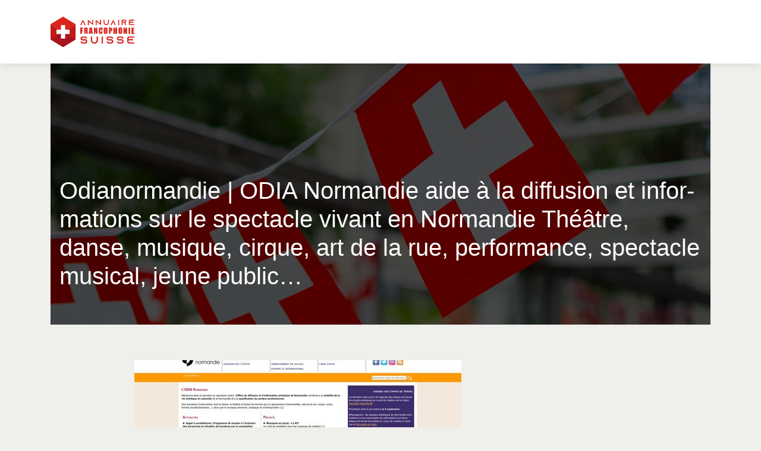

--- FILE ---
content_type: image/svg+xml
request_url: https://www.annuaire-francophonie-suisse.com/wp-content/uploads/2022/11/logo-01.svg
body_size: 1942
content:
<?xml version="1.0" encoding="utf-8"?>
<!-- Generator: Adobe Illustrator 24.1.0, SVG Export Plug-In . SVG Version: 6.00 Build 0)  -->
<svg version="1.1" id="Layer_1" xmlns="http://www.w3.org/2000/svg" xmlns:xlink="http://www.w3.org/1999/xlink" x="0px" y="0px"
	 width="141.1px" height="50.6px" viewBox="0 0 141.1 50.6" style="enable-background:new 0 0 141.1 50.6;" xml:space="preserve">
<style type="text/css">
	.st0{fill:#DA251C;}
	.st1{fill:#C11C14;}
	.st2{opacity:0.9;fill:#A5141F;}
	.st3{fill:#FFFFFF;}
</style>
<g>
	<g>
		<path class="st0" d="M59.1,14.1h-1.8l-0.8-1.6l-2-3.9l-2,3.9l-0.8,1.6h-1.8l0.8-1.6l3.8-7.5l3.8,7.5L59.1,14.1z"/>
		<path class="st0" d="M71.9,5.1v9.1l-1.6-1.3l-5.8-4.5v5.8h-1.6V5.1l1.6,1.3l5.8,4.5V5.1H71.9z"/>
		<path class="st0" d="M85.1,5.1v9.1l-1.6-1.3l-5.8-4.5v5.8H76V5.1l1.6,1.3l5.8,4.5V5.1H85.1z"/>
		<path class="st0" d="M98.3,5.1v4.5c0,2.5-2,4.5-4.5,4.5c-2.5,0-4.5-2-4.5-4.5V5.1h1.6v4.5c0,1.6,1.3,2.9,2.9,2.9
			c1.6,0,2.9-1.3,2.9-2.9V5.1H98.3z"/>
		<path class="st0" d="M110.2,14.1h-1.8l-0.8-1.6l-2-3.9l-2,3.9l-0.8,1.6H101l0.8-1.6l3.8-7.5l3.8,7.5L110.2,14.1z"/>
		<path class="st0" d="M113.9,14.1V5.1h1.6v9.1H113.9z"/>
		<path class="st0" d="M127,12.5l0.8,1.6H126l-0.8-1.6l-0.9-1.7l0-0.1c-0.3-0.5-0.8-0.8-1.4-0.8h-1.6v4.2h-1.6V5.1h5.7
			c0.7,0,1.3,0.3,1.7,0.7c0.4,0.4,0.7,1.1,0.7,1.7c0,1-0.6,1.9-1.4,2.2c-0.2,0.1-0.5,0.2-0.7,0.2c0,0,0,0,0,0L127,12.5z M125.4,8.3
			c0.1,0,0.2,0,0.3-0.1c0.3-0.1,0.5-0.4,0.5-0.8c0-0.3-0.2-0.5-0.2-0.6c-0.1-0.1-0.3-0.2-0.6-0.2h-4.1v1.7H125.4z"/>
		<path class="st0" d="M133.6,7.5v0.8h5.8V10h-5.8v1.7c0,0.5,0.4,0.8,0.8,0.8h6.6v1.6h-6.6c-1.4,0-2.5-1.1-2.5-2.5V7.5
			c0-1.4,1.1-2.5,2.5-2.5h6.6v1.6h-6.6C134,6.7,133.6,7.1,133.6,7.5z"/>
		<path class="st0" d="M50.2,18.2h4.5v2.1h-1.9v2h1.7v2h-1.7v4.3h-2.7V18.2z"/>
		<path class="st0" d="M56.7,18.2h1.9c1.3,0,2.1,0,2.6,0.1c0.4,0.1,0.8,0.3,1.1,0.7c0.3,0.4,0.4,1,0.4,1.9c0,0.8-0.1,1.3-0.3,1.6
			s-0.6,0.4-1.2,0.5c0.5,0.1,0.9,0.3,1.1,0.5c0.2,0.2,0.3,0.4,0.3,0.6c0,0.2,0.1,0.7,0.1,1.5v2.7h-2.5v-3.4c0-0.6,0-0.9-0.1-1
			s-0.3-0.2-0.7-0.2v4.6h-2.7V18.2z M59.4,20v2.3c0.3,0,0.5,0,0.6-0.1c0.1-0.1,0.2-0.4,0.2-0.8v-0.6c0-0.3-0.1-0.5-0.2-0.6
			C59.9,20,59.7,20,59.4,20z"/>
		<path class="st0" d="M69.7,18.2l1.5,10.3h-2.7l-0.1-1.9h-1l-0.2,1.9h-2.8l1.4-10.3H69.7z M68.3,24.8c-0.1-1.2-0.3-2.6-0.4-4.3
			c-0.3,2-0.4,3.4-0.5,4.3H68.3z"/>
		<path class="st0" d="M78.9,18.2v10.3h-2.3l-1.4-4.7v4.7H73V18.2h2.2l1.5,4.6v-4.6H78.9z"/>
		<path class="st0" d="M87.6,22.7h-2.7v-1.8c0-0.5,0-0.8-0.1-1c-0.1-0.1-0.2-0.2-0.4-0.2c-0.2,0-0.4,0.1-0.4,0.2s-0.1,0.5-0.1,1v4.8
			c0,0.5,0,0.8,0.1,1c0.1,0.2,0.2,0.2,0.4,0.2c0.2,0,0.3-0.1,0.4-0.2c0.1-0.2,0.1-0.5,0.1-1.1v-1.3h2.7v0.4c0,1.1-0.1,1.8-0.2,2.3
			s-0.5,0.8-1,1.2c-0.5,0.3-1.2,0.5-1.9,0.5c-0.8,0-1.4-0.1-1.9-0.4c-0.5-0.3-0.8-0.7-1-1.2c-0.2-0.5-0.2-1.3-0.2-2.3v-3
			c0-0.7,0-1.3,0.1-1.7c0.1-0.4,0.2-0.7,0.5-1.1c0.3-0.3,0.6-0.6,1-0.8c0.4-0.2,1-0.3,1.5-0.3c0.8,0,1.4,0.2,2,0.5
			c0.5,0.3,0.9,0.7,1,1.1s0.2,1.2,0.2,2.1V22.7z"/>
		<path class="st0" d="M95.9,24.2c0,1,0,1.8-0.1,2.2c0,0.4-0.2,0.8-0.5,1.2c-0.3,0.4-0.6,0.6-1,0.8c-0.4,0.2-0.9,0.3-1.5,0.3
			c-0.6,0-1-0.1-1.5-0.3c-0.4-0.2-0.8-0.5-1.1-0.8c-0.3-0.4-0.4-0.8-0.5-1.2s-0.1-1.2-0.1-2.2v-1.8c0-1,0-1.8,0.1-2.2
			s0.2-0.8,0.5-1.2c0.3-0.4,0.6-0.6,1-0.8c0.4-0.2,0.9-0.3,1.5-0.3c0.6,0,1,0.1,1.5,0.3s0.8,0.5,1.1,0.8c0.3,0.4,0.4,0.8,0.5,1.2
			s0.1,1.2,0.1,2.2V24.2z M93.3,20.8c0-0.5,0-0.8-0.1-0.9c-0.1-0.1-0.2-0.2-0.3-0.2c-0.1,0-0.2,0.1-0.3,0.2c-0.1,0.1-0.1,0.4-0.1,1
			v4.8c0,0.6,0,1,0.1,1.1c0,0.1,0.2,0.2,0.3,0.2c0.2,0,0.3-0.1,0.3-0.2s0.1-0.5,0.1-1.2V20.8z"/>
		<path class="st0" d="M98.2,18.2h2.7c0.7,0,1.3,0.1,1.7,0.2c0.4,0.1,0.7,0.3,0.9,0.5c0.2,0.2,0.3,0.5,0.4,0.8
			c0.1,0.3,0.1,0.8,0.1,1.4V22c0,0.7-0.1,1.1-0.2,1.4c-0.1,0.3-0.4,0.5-0.7,0.7s-0.8,0.2-1.4,0.2h-0.7v4.1h-2.7V18.2z M100.9,20v2.6
			c0.1,0,0.1,0,0.2,0c0.2,0,0.4-0.1,0.5-0.2c0.1-0.1,0.1-0.4,0.1-0.8v-0.8c0-0.4-0.1-0.6-0.2-0.7S101.3,20,100.9,20z"/>
		<path class="st0" d="M112.2,18.2v10.3h-2.7v-4.3h-0.8v4.3h-2.7V18.2h2.7v3.7h0.8v-3.7H112.2z"/>
		<path class="st0" d="M120.7,24.2c0,1,0,1.8-0.1,2.2c0,0.4-0.2,0.8-0.5,1.2c-0.3,0.4-0.6,0.6-1,0.8c-0.4,0.2-0.9,0.3-1.5,0.3
			c-0.6,0-1-0.1-1.5-0.3c-0.4-0.2-0.8-0.5-1.1-0.8c-0.3-0.4-0.4-0.8-0.5-1.2s-0.1-1.2-0.1-2.2v-1.8c0-1,0-1.8,0.1-2.2
			s0.2-0.8,0.5-1.2c0.3-0.4,0.6-0.6,1-0.8c0.4-0.2,0.9-0.3,1.5-0.3c0.6,0,1,0.1,1.5,0.3s0.8,0.5,1.1,0.8c0.3,0.4,0.4,0.8,0.5,1.2
			s0.1,1.2,0.1,2.2V24.2z M118.1,20.8c0-0.5,0-0.8-0.1-0.9c-0.1-0.1-0.2-0.2-0.3-0.2c-0.1,0-0.2,0.1-0.3,0.2c-0.1,0.1-0.1,0.4-0.1,1
			v4.8c0,0.6,0,1,0.1,1.1c0,0.1,0.2,0.2,0.3,0.2c0.2,0,0.3-0.1,0.3-0.2s0.1-0.5,0.1-1.2V20.8z"/>
		<path class="st0" d="M129,18.2v10.3h-2.3l-1.4-4.7v4.7H123V18.2h2.2l1.5,4.6v-4.6H129z"/>
		<path class="st0" d="M134.1,18.2v10.3h-2.7V18.2H134.1z"/>
		<path class="st0" d="M136.4,18.2h4.5v2.1h-1.8v2h1.7v2h-1.7v2.3h2v2.1h-4.6V18.2z"/>
		<path class="st0" d="M59.7,36.2L59.7,36.2c0-0.7-0.5-1.2-1.1-1.2h-4.8c-0.6,0-1.1,0.5-1.1,1.1v0.1c0,0.6,0.5,1.1,1.1,1.1h4.3
			c1.1,0,2.1,0.5,2.8,1.2c0.1,0,0.1,0.1,0.1,0.2c0.5,0.7,0.9,1.5,0.9,2.4c0,2.1-1.7,3.8-3.8,3.8h-3.7c-2.1,0-3.8-1.7-3.8-3.8h2.1
			c0,0.9,0.7,1.6,1.6,1.6h3.7c0.9,0,1.7-0.7,1.7-1.6s-0.7-1.6-1.7-1.6h-4.3c-0.9,0-1.7-0.3-2.2-0.9c-0.2-0.1-0.3-0.3-0.4-0.5
			c-0.4-0.5-0.6-1.1-0.6-1.8v-0.1c0-1.8,1.4-3.2,3.2-3.2h4.8c1.8,0,3.2,1.4,3.2,3.2v0.1H59.7z"/>
		<path class="st0" d="M79.9,32.9v6c0,3.3-2.7,6-6,6c-3.3,0-6-2.7-6-6v-6h2.1v6c0,2.1,1.7,3.8,3.8,3.8c2.1,0,3.8-1.7,3.8-3.8v-6
			H79.9z"/>
		<path class="st0" d="M86.1,44.8V32.9h2.1v11.9H86.1z"/>
		<path class="st0" d="M103.5,36.2L103.5,36.2c0-0.7-0.5-1.2-1.1-1.2h-4.8c-0.6,0-1.1,0.5-1.1,1.1v0.1c0,0.6,0.5,1.1,1.1,1.1h4.3
			c1.1,0,2.1,0.5,2.8,1.2c0.1,0,0.1,0.1,0.1,0.2c0.5,0.7,0.9,1.5,0.9,2.4c0,2.1-1.7,3.8-3.8,3.8h-3.7c-2.1,0-3.8-1.7-3.8-3.8h2.1
			c0,0.9,0.7,1.6,1.6,1.6h3.7c0.9,0,1.7-0.7,1.7-1.6s-0.7-1.6-1.7-1.6h-4.3c-0.9,0-1.7-0.3-2.2-0.9c-0.2-0.1-0.3-0.3-0.4-0.5
			c-0.4-0.5-0.6-1.1-0.6-1.8v-0.1c0-1.8,1.4-3.2,3.2-3.2h4.8c1.8,0,3.2,1.4,3.2,3.2v0.1H103.5z"/>
		<path class="st0" d="M120.9,36.2L120.9,36.2c0-0.7-0.5-1.2-1.1-1.2H115c-0.6,0-1.1,0.5-1.1,1.1v0.1c0,0.6,0.5,1.1,1.1,1.1h4.3
			c1.1,0,2.1,0.5,2.8,1.2c0.1,0,0.1,0.1,0.1,0.2c0.5,0.7,0.9,1.5,0.9,2.4c0,2.1-1.7,3.8-3.8,3.8h-3.7c-2.1,0-3.8-1.7-3.8-3.8h2.1
			c0,0.9,0.7,1.6,1.6,1.6h3.7c0.9,0,1.7-0.7,1.7-1.6s-0.7-1.6-1.7-1.6H115c-0.9,0-1.7-0.3-2.2-0.9c-0.2-0.1-0.3-0.3-0.4-0.5
			c-0.4-0.5-0.6-1.1-0.6-1.8v-0.1c0-1.8,1.4-3.2,3.2-3.2h4.8c1.8,0,3.2,1.4,3.2,3.2v0.1H120.9z"/>
		<path class="st0" d="M131.3,36.1v1.1h7.7v2.1h-7.7v2.3c0,0.6,0.5,1.1,1.1,1.1h8.7v2.1h-8.7c-1.8,0-3.2-1.4-3.2-3.2v-5.5
			c0-1.8,1.4-3.2,3.2-3.2h8.7V35h-8.7C131.8,35,131.3,35.5,131.3,36.1z"/>
	</g>
</g>
<g>
	<g>
		<g>
			<g>
				<polygon class="st0" points="21.1,0 42.2,12.6 21.1,25.3 0,12.6 				"/>
				<polygon class="st1" points="42.2,12.6 42.2,37.9 21.1,50.6 21.1,25.3 				"/>
				<polygon class="st1" points="0,12.6 21.1,25.3 21.1,50.6 0,37.9 				"/>
				<polygon class="st2" points="21.1,25.3 42.2,37.9 21.1,50.6 0,37.9 				"/>
			</g>
		</g>
	</g>
	<g>
		
			<rect x="9.9" y="21.7" transform="matrix(-1.836970e-16 1 -1 -1.836970e-16 46.3665 4.1844)" class="st3" width="22.3" height="7.1"/>
		
			<rect x="10.1" y="21.7" transform="matrix(-1 -1.224647e-16 1.224647e-16 -1 42.1818 50.5507)" class="st3" width="22.1" height="7.2"/>
	</g>
</g>
</svg>
